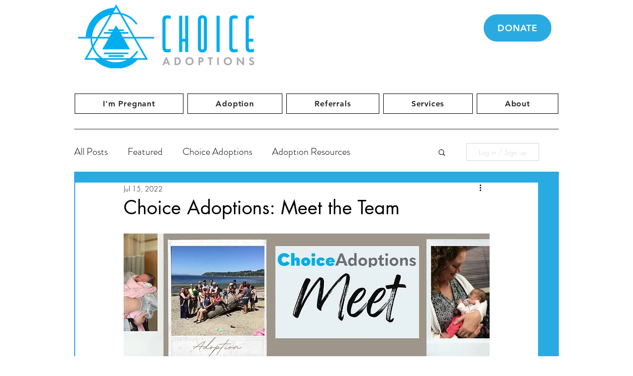

--- FILE ---
content_type: text/css; charset=utf-8
request_url: https://www.choiceadoptions.org/_serverless/pro-gallery-css-v4-server/layoutCss?ver=2&id=8nnnd-not-scoped&items=3600_2730_4096%7C3306_771_770%7C3517_1538_986&container=4329.5_740_300.515625_720&options=gallerySizeType:px%7CenableInfiniteScroll:true%7CtitlePlacement:SHOW_ON_HOVER%7CimageMargin:5%7CisVertical:false%7CgridStyle:0%7CgalleryLayout:1%7CnumberOfImagesPerRow:0%7CgallerySizePx:300%7CcubeType:fill%7CgalleryThumbnailsAlignment:none
body_size: -188
content:
#pro-gallery-8nnnd-not-scoped [data-hook="item-container"][data-idx="0"].gallery-item-container{opacity: 1 !important;display: block !important;transition: opacity .2s ease !important;top: 0px !important;left: 0px !important;right: auto !important;height: 226px !important;width: 151px !important;} #pro-gallery-8nnnd-not-scoped [data-hook="item-container"][data-idx="0"] .gallery-item-common-info-outer{height: 100% !important;} #pro-gallery-8nnnd-not-scoped [data-hook="item-container"][data-idx="0"] .gallery-item-common-info{height: 100% !important;width: 100% !important;} #pro-gallery-8nnnd-not-scoped [data-hook="item-container"][data-idx="0"] .gallery-item-wrapper{width: 151px !important;height: 226px !important;margin: 0 !important;} #pro-gallery-8nnnd-not-scoped [data-hook="item-container"][data-idx="0"] .gallery-item-content{width: 151px !important;height: 226px !important;margin: 0px 0px !important;opacity: 1 !important;} #pro-gallery-8nnnd-not-scoped [data-hook="item-container"][data-idx="0"] .gallery-item-hover{width: 151px !important;height: 226px !important;opacity: 1 !important;} #pro-gallery-8nnnd-not-scoped [data-hook="item-container"][data-idx="0"] .item-hover-flex-container{width: 151px !important;height: 226px !important;margin: 0px 0px !important;opacity: 1 !important;} #pro-gallery-8nnnd-not-scoped [data-hook="item-container"][data-idx="0"] .gallery-item-wrapper img{width: 100% !important;height: 100% !important;opacity: 1 !important;} #pro-gallery-8nnnd-not-scoped [data-hook="item-container"][data-idx="1"].gallery-item-container{opacity: 1 !important;display: block !important;transition: opacity .2s ease !important;top: 0px !important;left: 156px !important;right: auto !important;height: 226px !important;width: 226px !important;} #pro-gallery-8nnnd-not-scoped [data-hook="item-container"][data-idx="1"] .gallery-item-common-info-outer{height: 100% !important;} #pro-gallery-8nnnd-not-scoped [data-hook="item-container"][data-idx="1"] .gallery-item-common-info{height: 100% !important;width: 100% !important;} #pro-gallery-8nnnd-not-scoped [data-hook="item-container"][data-idx="1"] .gallery-item-wrapper{width: 226px !important;height: 226px !important;margin: 0 !important;} #pro-gallery-8nnnd-not-scoped [data-hook="item-container"][data-idx="1"] .gallery-item-content{width: 226px !important;height: 226px !important;margin: 0px 0px !important;opacity: 1 !important;} #pro-gallery-8nnnd-not-scoped [data-hook="item-container"][data-idx="1"] .gallery-item-hover{width: 226px !important;height: 226px !important;opacity: 1 !important;} #pro-gallery-8nnnd-not-scoped [data-hook="item-container"][data-idx="1"] .item-hover-flex-container{width: 226px !important;height: 226px !important;margin: 0px 0px !important;opacity: 1 !important;} #pro-gallery-8nnnd-not-scoped [data-hook="item-container"][data-idx="1"] .gallery-item-wrapper img{width: 100% !important;height: 100% !important;opacity: 1 !important;} #pro-gallery-8nnnd-not-scoped [data-hook="item-container"][data-idx="2"].gallery-item-container{opacity: 1 !important;display: block !important;transition: opacity .2s ease !important;top: 0px !important;left: 387px !important;right: auto !important;height: 226px !important;width: 353px !important;} #pro-gallery-8nnnd-not-scoped [data-hook="item-container"][data-idx="2"] .gallery-item-common-info-outer{height: 100% !important;} #pro-gallery-8nnnd-not-scoped [data-hook="item-container"][data-idx="2"] .gallery-item-common-info{height: 100% !important;width: 100% !important;} #pro-gallery-8nnnd-not-scoped [data-hook="item-container"][data-idx="2"] .gallery-item-wrapper{width: 353px !important;height: 226px !important;margin: 0 !important;} #pro-gallery-8nnnd-not-scoped [data-hook="item-container"][data-idx="2"] .gallery-item-content{width: 353px !important;height: 226px !important;margin: 0px 0px !important;opacity: 1 !important;} #pro-gallery-8nnnd-not-scoped [data-hook="item-container"][data-idx="2"] .gallery-item-hover{width: 353px !important;height: 226px !important;opacity: 1 !important;} #pro-gallery-8nnnd-not-scoped [data-hook="item-container"][data-idx="2"] .item-hover-flex-container{width: 353px !important;height: 226px !important;margin: 0px 0px !important;opacity: 1 !important;} #pro-gallery-8nnnd-not-scoped [data-hook="item-container"][data-idx="2"] .gallery-item-wrapper img{width: 100% !important;height: 100% !important;opacity: 1 !important;} #pro-gallery-8nnnd-not-scoped .pro-gallery-prerender{height:226.0859609600426px !important;}#pro-gallery-8nnnd-not-scoped {height:226.0859609600426px !important; width:740px !important;}#pro-gallery-8nnnd-not-scoped .pro-gallery-margin-container {height:226.0859609600426px !important;}#pro-gallery-8nnnd-not-scoped .pro-gallery {height:226.0859609600426px !important; width:740px !important;}#pro-gallery-8nnnd-not-scoped .pro-gallery-parent-container {height:226.0859609600426px !important; width:745px !important;}